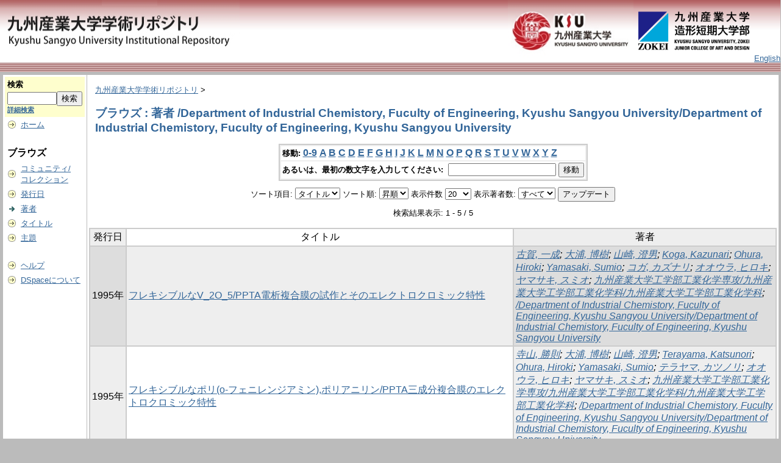

--- FILE ---
content_type: text/html;charset=UTF-8
request_url: http://repository.kyusan-u.ac.jp/dspace/browse?type=author&value=%2FDepartment+of+Industrial+Chemistory%2C+Fuculty+of+Engineering%2C+Kyushu+Sangyou+University%2FDepartment+of+Industrial+Chemistory%2C+Fuculty+of+Engineering%2C+Kyushu+Sangyou+University&value_lang=ja_JP
body_size: 35907
content:
<?xml version="1.0" encoding="utf-8"?>
<!DOCTYPE html PUBLIC "-//W3C//DTD XHTML 1.0 Transitional//EN" "http://www.w3.org/TR/xhtml1/DTD/xhtml1-transitional.dtd">

































<html xmlns="http://www.w3.org/1999/xhtml" lang="ja" xml:lang="ja">
    <head>
        <title>九州産業大学学術リポジトリ: ブラウズ</title>
        <meta http-equiv="Content-Type" content="text/html; charset=UTF-8" />
        <meta name="Generator" content="DSpace 1.6.2" />


        <link rel="stylesheet" href="/dspace/journal/journal.css" type="text/css" />
        <script type="text/javascript" src="/dspace/journal/journal.js"></script>














        <link rel="stylesheet" href="/dspace/styles.css.jsp" type="text/css" />
        <link rel="stylesheet" href="/dspace/print.css" media="print" type="text/css" />
        <link rel="shortcut icon" href="/dspace/favicon.ico" type="image/x-icon" />








        <link rel="search" type="application/opensearchdescription+xml" href="/dspace/open-search/description.xml" title="DSpace"/>


    <script type="text/javascript" src="/dspace/utils.js"></script>
    <script type="text/javascript" src="/dspace/static/js/scriptaculous/prototype.js"> </script>
    <script type="text/javascript" src="/dspace/static/js/scriptaculous/effects.js"> </script>
    <script type="text/javascript" src="/dspace/static/js/scriptaculous/builder.js"> </script>
    <script type="text/javascript" src="/dspace/static/js/scriptaculous/controls.js"> </script>
    <script type="text/javascript" src="/dspace/static/js/choice-support.js"> </script>















    </head>

    
    
    <body>

        
        
        <table class="pageBanner" width="100%" border="0" cellpadding="0" cellspacing="0">

            
            <tr class="header-back">
                <td>



                    <a href="/dspace/"><img src="/dspace/image/dlogo12.png" alt="DSpace" width="393"     height="100" border="0" /></a></td>
                </td>
                <td nowrap="nowrap" valign="middle" width="29%">
                </td>
                <td valign="middle" nowrap="nowrap" align="right">
                <a href="https://www.kyusan-u.ac.jp/"><img src="/dspace/image/dlogo2.png" alt="" border="0" height="100"></a>                                                           <a href="https://www.zokei.kyusan-u.ac.jp/"><img src="/dspace/image/tlogo4-n.png" alt="" style="padding: 14px 0;" width="190" border="0"></a>
                </td>


                    <td align="right" valign="bottom">







                    
                                <a class ="langChangeOn"
                                        onclick="window.location.href = 'http://repository.kyusan-u.ac.jp/dspace/browse?type=author&amp;value=%2FDepartment+of+Industrial+Chemistory%2C+Fuculty+of+Engineering%2C+Kyushu+Sangyou+University%2FDepartment+of+Industrial+Chemistory%2C+Fuculty+of+Engineering%2C+Kyushu+Sangyou+University&amp;value_lang=ja_JP&amp;amp;locale=en'">
                                English</a><br />
                    



            </tr>
            <tr class="stripe"> 
                <td colspan="4">&nbsp;</td>
            </tr>










        </table>






        





        

        
        <table class="centralPane" width="100%" border="0" cellpadding="3" cellspacing="1">

            
            <tr valign="top">

            




            <td class="navigationBar">
                










































<form method="get" action="/dspace/simple-search">


  <table width="100%" class="searchBox">
    <tr>
      <td>
        <table width="100%" border="0" cellspacing="0" >
          <tr>
            <td class="searchBoxLabel"><label for="tequery">検索</label></td>
          </tr>
          <tr>
            <td class="searchBoxLabelSmall" valign="middle" nowrap="nowrap">

              

              <input type="text" name="query" id="tequery" size="8" /><input type="submit" name="submit" value="検索" />
              <br /><a href="/dspace/advanced-search">詳細検索</a>

            </td>
          </tr>
        </table>
      </td>
    </tr>
  </table>
</form>




<table width="100%" border="0" cellspacing="2" cellpadding="2">
  <tr class="navigationBarItem">
    <td>
      <img alt="" src="/dspace/image/arrow.gif" width="16" height="16" />
    </td>
    <td nowrap="nowrap" class="navigationBarItem">
      <a href="/dspace/">ホーム</a>
    </td>
  </tr>

  <tr>
    <td colspan="2">&nbsp;</td>
  </tr>

  <tr>
    <td nowrap="nowrap" colspan="2" class="navigationBarSublabel">ブラウズ</td>
  </tr>

  <tr class="navigationBarItem">
    <td>
      <img alt="" src="/dspace/image/arrow.gif" width="16" height="16" />
    </td>
    <td nowrap="nowrap" class="navigationBarItem">
      <a href="/dspace/community-list">コミュニティ/<br />コレクション</a>
    </td>
  </tr>






        <tr class="navigationBarItem">
            <td>
                  <img alt="" src="/dspace/image/arrow.gif" width="16" height="16"/>
            </td>
            <td nowrap="nowrap" class="navigationBarItem">





                  <a href="/dspace/browse?type=dateissued&amp;order=desc">発行日</a>



            </td>
          </tr>
    
        <tr class="navigationBarItem">
            <td>
                  <img alt="" src="/dspace/image/arrow-highlight.gif" width="16" height="16"/>
            </td>
            <td nowrap="nowrap" class="navigationBarItem">





                  <a href="/dspace/browse?type=author">著者</a>



            </td>
          </tr>
    
        <tr class="navigationBarItem">
            <td>
                  <img alt="" src="/dspace/image/arrow.gif" width="16" height="16"/>
            </td>
            <td nowrap="nowrap" class="navigationBarItem">





                  <a href="/dspace/browse?type=title">タイトル</a>



            </td>
          </tr>
    
        <tr class="navigationBarItem">
            <td>
                  <img alt="" src="/dspace/image/arrow.gif" width="16" height="16"/>
            </td>
            <td nowrap="nowrap" class="navigationBarItem">





                  <a href="/dspace/browse?type=subject">主題</a>



            </td>
          </tr>
    














  <tr>
    <td colspan="2">&nbsp;</td>
  </tr>

  <tr class="navigationBarItem">
    <td>
      <img alt="" src="/dspace/image/arrow.gif" width="16" height="16" />
    </td>
    <td nowrap="nowrap" class="navigationBarItem">
            <script type="text/javascript">
<!-- Javascript starts here
document.write('<a href="#" onClick="var popupwin = window.open(\'/dspace/help/ja/index.html\',\'dspacepopup\',\'height=600,width=550,resizable,scrollbars\');popupwin.focus();return false;">ヘルプ<\/a>');
// -->
</script><noscript><a href="/dspace/help/ja/index.html" target="dspacepopup">ヘルプ</a></noscript>
    </td>
  </tr>

  <tr class="navigationBarItem">
    <td>
      <img alt="" src="/dspace/image/arrow.gif" width="16" height="16" />
    </td>
    <td nowrap="nowrap" class="navigationBarItem">
      <a href="http://www.dspace.org/">DSpaceについて</a>
    </td>
  </tr>
</table>



















            </td>




            

            
            
            
            <td class="pageContents" style="width:100%;">

                

                







<p class="locationBar">

<a href="/dspace/">九州産業大学学術リポジトリ</a>&nbsp;&gt;

</p>










































    
    <h2>
        ブラウズ : 著者 /Department of Industrial Chemistory, Fuculty of Engineering, Kyushu Sangyou University/Department of Industrial Chemistory, Fuculty of Engineering, Kyushu Sangyou University
    </h2>

    
    
    <div align="center" id="browse_navigation">
    <form method="get" action="/dspace/browse">
            <input type="hidden" name="type" value="author"/>
            <input type="hidden" name="sort_by" value="1"/>
            <input type="hidden" name="order" value="ASC"/>
            <input type="hidden" name="rpp" value="20"/>
            <input type="hidden" name="etal" value="-1" />
<input type="hidden" name="value" value="/Department of Industrial Chemistory, Fuculty of Engineering, Kyushu Sangyou University/Department of Industrial Chemistory, Fuculty of Engineering, Kyushu Sangyou University"/>

    

    <table align="center" border="0" bgcolor="#CCCCCC" cellpadding="0" summary="Browse the respository">
        <tr>
            <td>
                <table border="0" bgcolor="#EEEEEE" cellpadding="2">
                    <tr>
                        <td class="browseBar">
                            <span class="browseBarLabel">移動:</span>
                            <a href="/dspace/browse?type=author&amp;sort_by=1&amp;order=ASC&amp;rpp=20&amp;etal=-1&amp;value=%2FDepartment+of+Industrial+Chemistory%2C+Fuculty+of+Engineering%2C+Kyushu+Sangyou+University%2FDepartment+of+Industrial+Chemistory%2C+Fuculty+of+Engineering%2C+Kyushu+Sangyou+University&amp;starts_with=0">0-9</a>

                            <a href="/dspace/browse?type=author&amp;sort_by=1&amp;order=ASC&amp;rpp=20&amp;etal=-1&amp;value=%2FDepartment+of+Industrial+Chemistory%2C+Fuculty+of+Engineering%2C+Kyushu+Sangyou+University%2FDepartment+of+Industrial+Chemistory%2C+Fuculty+of+Engineering%2C+Kyushu+Sangyou+University&amp;starts_with=A">A</a>

                            <a href="/dspace/browse?type=author&amp;sort_by=1&amp;order=ASC&amp;rpp=20&amp;etal=-1&amp;value=%2FDepartment+of+Industrial+Chemistory%2C+Fuculty+of+Engineering%2C+Kyushu+Sangyou+University%2FDepartment+of+Industrial+Chemistory%2C+Fuculty+of+Engineering%2C+Kyushu+Sangyou+University&amp;starts_with=B">B</a>

                            <a href="/dspace/browse?type=author&amp;sort_by=1&amp;order=ASC&amp;rpp=20&amp;etal=-1&amp;value=%2FDepartment+of+Industrial+Chemistory%2C+Fuculty+of+Engineering%2C+Kyushu+Sangyou+University%2FDepartment+of+Industrial+Chemistory%2C+Fuculty+of+Engineering%2C+Kyushu+Sangyou+University&amp;starts_with=C">C</a>

                            <a href="/dspace/browse?type=author&amp;sort_by=1&amp;order=ASC&amp;rpp=20&amp;etal=-1&amp;value=%2FDepartment+of+Industrial+Chemistory%2C+Fuculty+of+Engineering%2C+Kyushu+Sangyou+University%2FDepartment+of+Industrial+Chemistory%2C+Fuculty+of+Engineering%2C+Kyushu+Sangyou+University&amp;starts_with=D">D</a>

                            <a href="/dspace/browse?type=author&amp;sort_by=1&amp;order=ASC&amp;rpp=20&amp;etal=-1&amp;value=%2FDepartment+of+Industrial+Chemistory%2C+Fuculty+of+Engineering%2C+Kyushu+Sangyou+University%2FDepartment+of+Industrial+Chemistory%2C+Fuculty+of+Engineering%2C+Kyushu+Sangyou+University&amp;starts_with=E">E</a>

                            <a href="/dspace/browse?type=author&amp;sort_by=1&amp;order=ASC&amp;rpp=20&amp;etal=-1&amp;value=%2FDepartment+of+Industrial+Chemistory%2C+Fuculty+of+Engineering%2C+Kyushu+Sangyou+University%2FDepartment+of+Industrial+Chemistory%2C+Fuculty+of+Engineering%2C+Kyushu+Sangyou+University&amp;starts_with=F">F</a>

                            <a href="/dspace/browse?type=author&amp;sort_by=1&amp;order=ASC&amp;rpp=20&amp;etal=-1&amp;value=%2FDepartment+of+Industrial+Chemistory%2C+Fuculty+of+Engineering%2C+Kyushu+Sangyou+University%2FDepartment+of+Industrial+Chemistory%2C+Fuculty+of+Engineering%2C+Kyushu+Sangyou+University&amp;starts_with=G">G</a>

                            <a href="/dspace/browse?type=author&amp;sort_by=1&amp;order=ASC&amp;rpp=20&amp;etal=-1&amp;value=%2FDepartment+of+Industrial+Chemistory%2C+Fuculty+of+Engineering%2C+Kyushu+Sangyou+University%2FDepartment+of+Industrial+Chemistory%2C+Fuculty+of+Engineering%2C+Kyushu+Sangyou+University&amp;starts_with=H">H</a>

                            <a href="/dspace/browse?type=author&amp;sort_by=1&amp;order=ASC&amp;rpp=20&amp;etal=-1&amp;value=%2FDepartment+of+Industrial+Chemistory%2C+Fuculty+of+Engineering%2C+Kyushu+Sangyou+University%2FDepartment+of+Industrial+Chemistory%2C+Fuculty+of+Engineering%2C+Kyushu+Sangyou+University&amp;starts_with=I">I</a>

                            <a href="/dspace/browse?type=author&amp;sort_by=1&amp;order=ASC&amp;rpp=20&amp;etal=-1&amp;value=%2FDepartment+of+Industrial+Chemistory%2C+Fuculty+of+Engineering%2C+Kyushu+Sangyou+University%2FDepartment+of+Industrial+Chemistory%2C+Fuculty+of+Engineering%2C+Kyushu+Sangyou+University&amp;starts_with=J">J</a>

                            <a href="/dspace/browse?type=author&amp;sort_by=1&amp;order=ASC&amp;rpp=20&amp;etal=-1&amp;value=%2FDepartment+of+Industrial+Chemistory%2C+Fuculty+of+Engineering%2C+Kyushu+Sangyou+University%2FDepartment+of+Industrial+Chemistory%2C+Fuculty+of+Engineering%2C+Kyushu+Sangyou+University&amp;starts_with=K">K</a>

                            <a href="/dspace/browse?type=author&amp;sort_by=1&amp;order=ASC&amp;rpp=20&amp;etal=-1&amp;value=%2FDepartment+of+Industrial+Chemistory%2C+Fuculty+of+Engineering%2C+Kyushu+Sangyou+University%2FDepartment+of+Industrial+Chemistory%2C+Fuculty+of+Engineering%2C+Kyushu+Sangyou+University&amp;starts_with=L">L</a>

                            <a href="/dspace/browse?type=author&amp;sort_by=1&amp;order=ASC&amp;rpp=20&amp;etal=-1&amp;value=%2FDepartment+of+Industrial+Chemistory%2C+Fuculty+of+Engineering%2C+Kyushu+Sangyou+University%2FDepartment+of+Industrial+Chemistory%2C+Fuculty+of+Engineering%2C+Kyushu+Sangyou+University&amp;starts_with=M">M</a>

                            <a href="/dspace/browse?type=author&amp;sort_by=1&amp;order=ASC&amp;rpp=20&amp;etal=-1&amp;value=%2FDepartment+of+Industrial+Chemistory%2C+Fuculty+of+Engineering%2C+Kyushu+Sangyou+University%2FDepartment+of+Industrial+Chemistory%2C+Fuculty+of+Engineering%2C+Kyushu+Sangyou+University&amp;starts_with=N">N</a>

                            <a href="/dspace/browse?type=author&amp;sort_by=1&amp;order=ASC&amp;rpp=20&amp;etal=-1&amp;value=%2FDepartment+of+Industrial+Chemistory%2C+Fuculty+of+Engineering%2C+Kyushu+Sangyou+University%2FDepartment+of+Industrial+Chemistory%2C+Fuculty+of+Engineering%2C+Kyushu+Sangyou+University&amp;starts_with=O">O</a>

                            <a href="/dspace/browse?type=author&amp;sort_by=1&amp;order=ASC&amp;rpp=20&amp;etal=-1&amp;value=%2FDepartment+of+Industrial+Chemistory%2C+Fuculty+of+Engineering%2C+Kyushu+Sangyou+University%2FDepartment+of+Industrial+Chemistory%2C+Fuculty+of+Engineering%2C+Kyushu+Sangyou+University&amp;starts_with=P">P</a>

                            <a href="/dspace/browse?type=author&amp;sort_by=1&amp;order=ASC&amp;rpp=20&amp;etal=-1&amp;value=%2FDepartment+of+Industrial+Chemistory%2C+Fuculty+of+Engineering%2C+Kyushu+Sangyou+University%2FDepartment+of+Industrial+Chemistory%2C+Fuculty+of+Engineering%2C+Kyushu+Sangyou+University&amp;starts_with=Q">Q</a>

                            <a href="/dspace/browse?type=author&amp;sort_by=1&amp;order=ASC&amp;rpp=20&amp;etal=-1&amp;value=%2FDepartment+of+Industrial+Chemistory%2C+Fuculty+of+Engineering%2C+Kyushu+Sangyou+University%2FDepartment+of+Industrial+Chemistory%2C+Fuculty+of+Engineering%2C+Kyushu+Sangyou+University&amp;starts_with=R">R</a>

                            <a href="/dspace/browse?type=author&amp;sort_by=1&amp;order=ASC&amp;rpp=20&amp;etal=-1&amp;value=%2FDepartment+of+Industrial+Chemistory%2C+Fuculty+of+Engineering%2C+Kyushu+Sangyou+University%2FDepartment+of+Industrial+Chemistory%2C+Fuculty+of+Engineering%2C+Kyushu+Sangyou+University&amp;starts_with=S">S</a>

                            <a href="/dspace/browse?type=author&amp;sort_by=1&amp;order=ASC&amp;rpp=20&amp;etal=-1&amp;value=%2FDepartment+of+Industrial+Chemistory%2C+Fuculty+of+Engineering%2C+Kyushu+Sangyou+University%2FDepartment+of+Industrial+Chemistory%2C+Fuculty+of+Engineering%2C+Kyushu+Sangyou+University&amp;starts_with=T">T</a>

                            <a href="/dspace/browse?type=author&amp;sort_by=1&amp;order=ASC&amp;rpp=20&amp;etal=-1&amp;value=%2FDepartment+of+Industrial+Chemistory%2C+Fuculty+of+Engineering%2C+Kyushu+Sangyou+University%2FDepartment+of+Industrial+Chemistory%2C+Fuculty+of+Engineering%2C+Kyushu+Sangyou+University&amp;starts_with=U">U</a>

                            <a href="/dspace/browse?type=author&amp;sort_by=1&amp;order=ASC&amp;rpp=20&amp;etal=-1&amp;value=%2FDepartment+of+Industrial+Chemistory%2C+Fuculty+of+Engineering%2C+Kyushu+Sangyou+University%2FDepartment+of+Industrial+Chemistory%2C+Fuculty+of+Engineering%2C+Kyushu+Sangyou+University&amp;starts_with=V">V</a>

                            <a href="/dspace/browse?type=author&amp;sort_by=1&amp;order=ASC&amp;rpp=20&amp;etal=-1&amp;value=%2FDepartment+of+Industrial+Chemistory%2C+Fuculty+of+Engineering%2C+Kyushu+Sangyou+University%2FDepartment+of+Industrial+Chemistory%2C+Fuculty+of+Engineering%2C+Kyushu+Sangyou+University&amp;starts_with=W">W</a>

                            <a href="/dspace/browse?type=author&amp;sort_by=1&amp;order=ASC&amp;rpp=20&amp;etal=-1&amp;value=%2FDepartment+of+Industrial+Chemistory%2C+Fuculty+of+Engineering%2C+Kyushu+Sangyou+University%2FDepartment+of+Industrial+Chemistory%2C+Fuculty+of+Engineering%2C+Kyushu+Sangyou+University&amp;starts_with=X">X</a>

                            <a href="/dspace/browse?type=author&amp;sort_by=1&amp;order=ASC&amp;rpp=20&amp;etal=-1&amp;value=%2FDepartment+of+Industrial+Chemistory%2C+Fuculty+of+Engineering%2C+Kyushu+Sangyou+University%2FDepartment+of+Industrial+Chemistory%2C+Fuculty+of+Engineering%2C+Kyushu+Sangyou+University&amp;starts_with=Y">Y</a>

                            <a href="/dspace/browse?type=author&amp;sort_by=1&amp;order=ASC&amp;rpp=20&amp;etal=-1&amp;value=%2FDepartment+of+Industrial+Chemistory%2C+Fuculty+of+Engineering%2C+Kyushu+Sangyou+University%2FDepartment+of+Industrial+Chemistory%2C+Fuculty+of+Engineering%2C+Kyushu+Sangyou+University&amp;starts_with=Z">Z</a>

                        </td>
                    </tr>
                    <tr>
                        <td class="browseBar" align="center">
                            <span class="browseBarLabel">あるいは、最初の数文字を入力してください:&nbsp;</span>
                            <input type="text" name="starts_with"/>&nbsp;<input type="submit" value="移動" />
                        </td>
                    </tr>
                </table>
            </td>
        </tr>
    </table>

    </form>
    </div>
    

    
    <div align="center" id="browse_controls">
    <form method="get" action="/dspace/browse">
        <input type="hidden" name="type" value="author"/>
<input type="hidden" name="value" value="/Department of Industrial Chemistory, Fuculty of Engineering, Kyushu Sangyou University/Department of Industrial Chemistory, Fuculty of Engineering, Kyushu Sangyou University"/>





        ソート項目:
        <select name="sort_by">
 <option value="3" >投稿日</option> <option value="2" >発行日</option> <option value="1" selected="selected">タイトル</option>
        </select>


        ソート順:
        <select name="order">
            <option value="ASC" selected="selected">昇順</option>
            <option value="DESC" >降順</option>
        </select>

        表示件数
        <select name="rpp">

            <option value="5" >5</option>

            <option value="10" >10</option>

            <option value="15" >15</option>

            <option value="20" selected="selected">20</option>

            <option value="25" >25</option>

            <option value="30" >30</option>

            <option value="35" >35</option>

            <option value="40" >40</option>

            <option value="45" >45</option>

            <option value="50" >50</option>

            <option value="55" >55</option>

            <option value="60" >60</option>

            <option value="65" >65</option>

            <option value="70" >70</option>

            <option value="75" >75</option>

            <option value="80" >80</option>

            <option value="85" >85</option>

            <option value="90" >90</option>

            <option value="95" >95</option>

            <option value="100" >100</option>

        </select>

        表示著者数:
        <select name="etal">

            <option value="0" selected="selected">すべて</option>
<option value="1" >1</option>
            <option value="5" >5</option>

            <option value="10" >10</option>

            <option value="15" >15</option>

            <option value="20" >20</option>

            <option value="25" >25</option>

            <option value="30" >30</option>

            <option value="35" >35</option>

            <option value="40" >40</option>

            <option value="45" >45</option>

            <option value="50" >50</option>

        </select>

        <input type="submit" name="submit_browse" value="アップデート"/>








    </form>
    </div>

    
    <div align="center" class="browse_range">
        検索結果表示: 1 - 5 / 5
    </div>

    
    <div align="center">



    </div>

    
    
    <table align="center" class="miscTable" summary="This table browses all dspace content">
<colgroup><col width="130" /><col width="60%" /><col width="40%" /></colgroup>
<tr>
<th id="t1" class="oddRowEvenCol">発行日</th><th id="t2" class="oddRowOddCol">タイトル</th><th id="t3" class="oddRowEvenCol">著者</th></tr>
<tr><td headers="t1" class="evenRowEvenCol" nowrap="nowrap" align="center">1995年</td><td headers="t2" class="evenRowOddCol" ><a href="/dspace/handle/11178/4035">フレキシブルなV_2O_5/PPTA電析複合膜の試作とそのエレクトロクロミック特性</a></td><td headers="t3" class="evenRowEvenCol" ><em><a href="/dspace/browse?type=author&amp;value=%E5%8F%A4%E8%B3%80%2C+%E4%B8%80%E6%88%90&amp;value_lang=ja_JP">古賀, 一成</a>; <a href="/dspace/browse?type=author&amp;value=%E5%A4%A7%E6%B5%A6%2C+%E5%8D%9A%E6%A8%B9&amp;value_lang=ja_JP">大浦, 博樹</a>; <a href="/dspace/browse?type=author&amp;value=%E5%B1%B1%E5%B4%8E%2C+%E6%BE%84%E7%94%B7&amp;value_lang=ja_JP">山崎, 澄男</a>; <a href="/dspace/browse?type=author&amp;value=Koga%2C+Kazunari&amp;value_lang=ja_JP">Koga, Kazunari</a>; <a href="/dspace/browse?type=author&amp;value=Ohura%2C+Hiroki&amp;value_lang=ja_JP">Ohura, Hiroki</a>; <a href="/dspace/browse?type=author&amp;value=Yamasaki%2C+Sumio&amp;value_lang=ja_JP">Yamasaki, Sumio</a>; <a href="/dspace/browse?type=author&amp;value=%E3%82%B3%E3%82%AC%2C+%E3%82%AB%E3%82%BA%E3%83%8A%E3%83%AA&amp;value_lang=ja_JP">コガ, カズナリ</a>; <a href="/dspace/browse?type=author&amp;value=%E3%82%AA%E3%82%AA%E3%82%A6%E3%83%A9%2C+%E3%83%92%E3%83%AD%E3%82%AD&amp;value_lang=ja_JP">オオウラ, ヒロキ</a>; <a href="/dspace/browse?type=author&amp;value=%E3%83%A4%E3%83%9E%E3%82%B5%E3%82%AD%2C+%E3%82%B9%E3%83%9F%E3%82%AA&amp;value_lang=ja_JP">ヤマサキ, スミオ</a>; <a href="/dspace/browse?type=author&amp;value=%E4%B9%9D%E5%B7%9E%E7%94%A3%E6%A5%AD%E5%A4%A7%E5%AD%A6%E5%B7%A5%E5%AD%A6%E9%83%A8%E5%B7%A5%E6%A5%AD%E5%8C%96%E5%AD%A6%E5%B0%82%E6%94%BB%2F%E4%B9%9D%E5%B7%9E%E7%94%A3%E6%A5%AD%E5%A4%A7%E5%AD%A6%E5%B7%A5%E5%AD%A6%E9%83%A8%E5%B7%A5%E6%A5%AD%E5%8C%96%E5%AD%A6%E7%A7%91%2F%E4%B9%9D%E5%B7%9E%E7%94%A3%E6%A5%AD%E5%A4%A7%E5%AD%A6%E5%B7%A5%E5%AD%A6%E9%83%A8%E5%B7%A5%E6%A5%AD%E5%8C%96%E5%AD%A6%E7%A7%91&amp;value_lang=ja_JP">九州産業大学工学部工業化学専攻/九州産業大学工学部工業化学科/九州産業大学工学部工業化学科</a>; <a href="/dspace/browse?type=author&amp;value=%2FDepartment+of+Industrial+Chemistory%2C+Fuculty+of+Engineering%2C+Kyushu+Sangyou+University%2FDepartment+of+Industrial+Chemistory%2C+Fuculty+of+Engineering%2C+Kyushu+Sangyou+University&amp;value_lang=ja_JP">/Department of Industrial Chemistory, Fuculty of Engineering, Kyushu Sangyou University/Department of Industrial Chemistory, Fuculty of Engineering, Kyushu Sangyou University</a></em></td></tr>
<tr><td headers="t1" class="oddRowEvenCol" nowrap="nowrap" align="center">1995年</td><td headers="t2" class="oddRowOddCol" ><a href="/dspace/handle/11178/4052">フレキシブルなポリ(o-フェニレンジアミン),ポリアニリン/PPTA三成分複合膜のエレクトロクロミック特性</a></td><td headers="t3" class="oddRowEvenCol" ><em><a href="/dspace/browse?type=author&amp;value=%E5%AF%BA%E5%B1%B1%2C+%E5%8B%9D%E5%89%87&amp;value_lang=ja_JP">寺山, 勝則</a>; <a href="/dspace/browse?type=author&amp;value=%E5%A4%A7%E6%B5%A6%2C+%E5%8D%9A%E6%A8%B9&amp;value_lang=ja_JP">大浦, 博樹</a>; <a href="/dspace/browse?type=author&amp;value=%E5%B1%B1%E5%B4%8E%2C+%E6%BE%84%E7%94%B7&amp;value_lang=ja_JP">山崎, 澄男</a>; <a href="/dspace/browse?type=author&amp;value=Terayama%2C+Katsunori&amp;value_lang=ja_JP">Terayama, Katsunori</a>; <a href="/dspace/browse?type=author&amp;value=Ohura%2C+Hiroki&amp;value_lang=ja_JP">Ohura, Hiroki</a>; <a href="/dspace/browse?type=author&amp;value=Yamasaki%2C+Sumio&amp;value_lang=ja_JP">Yamasaki, Sumio</a>; <a href="/dspace/browse?type=author&amp;value=%E3%83%86%E3%83%A9%E3%83%A4%E3%83%9E%2C+%E3%82%AB%E3%83%84%E3%83%8E%E3%83%AA&amp;value_lang=ja_JP">テラヤマ, カツノリ</a>; <a href="/dspace/browse?type=author&amp;value=%E3%82%AA%E3%82%AA%E3%82%A6%E3%83%A9%2C+%E3%83%92%E3%83%AD%E3%82%AD&amp;value_lang=ja_JP">オオウラ, ヒロキ</a>; <a href="/dspace/browse?type=author&amp;value=%E3%83%A4%E3%83%9E%E3%82%B5%E3%82%AD%2C+%E3%82%B9%E3%83%9F%E3%82%AA&amp;value_lang=ja_JP">ヤマサキ, スミオ</a>; <a href="/dspace/browse?type=author&amp;value=%E4%B9%9D%E5%B7%9E%E7%94%A3%E6%A5%AD%E5%A4%A7%E5%AD%A6%E5%B7%A5%E5%AD%A6%E9%83%A8%E5%B7%A5%E6%A5%AD%E5%8C%96%E5%AD%A6%E5%B0%82%E6%94%BB%2F%E4%B9%9D%E5%B7%9E%E7%94%A3%E6%A5%AD%E5%A4%A7%E5%AD%A6%E5%B7%A5%E5%AD%A6%E9%83%A8%E5%B7%A5%E6%A5%AD%E5%8C%96%E5%AD%A6%E7%A7%91%2F%E4%B9%9D%E5%B7%9E%E7%94%A3%E6%A5%AD%E5%A4%A7%E5%AD%A6%E5%B7%A5%E5%AD%A6%E9%83%A8%E5%B7%A5%E6%A5%AD%E5%8C%96%E5%AD%A6%E7%A7%91&amp;value_lang=ja_JP">九州産業大学工学部工業化学専攻/九州産業大学工学部工業化学科/九州産業大学工学部工業化学科</a>; <a href="/dspace/browse?type=author&amp;value=%2FDepartment+of+Industrial+Chemistory%2C+Fuculty+of+Engineering%2C+Kyushu+Sangyou+University%2FDepartment+of+Industrial+Chemistory%2C+Fuculty+of+Engineering%2C+Kyushu+Sangyou+University&amp;value_lang=ja_JP">/Department of Industrial Chemistory, Fuculty of Engineering, Kyushu Sangyou University/Department of Industrial Chemistory, Fuculty of Engineering, Kyushu Sangyou University</a></em></td></tr>
<tr><td headers="t1" class="evenRowEvenCol" nowrap="nowrap" align="center">1995年</td><td headers="t2" class="evenRowOddCol" ><a href="/dspace/handle/11178/4069">酸素含有コアセルベートにおける触媒活性と金属イオン種の影響</a></td><td headers="t3" class="evenRowEvenCol" ><em><a href="/dspace/browse?type=author&amp;value=%E8%97%A4%E5%B7%9D%2C+%E5%93%B2%E4%B9%9F&amp;value_lang=ja_JP">藤川, 哲也</a>; <a href="/dspace/browse?type=author&amp;value=%E7%A5%9E%E5%B0%BE%2C+%E5%85%8B%E5%BD%A6&amp;value_lang=ja_JP">神尾, 克彦</a>; <a href="/dspace/browse?type=author&amp;value=%E5%A2%83%2C+%E6%AD%A3%E5%BF%97&amp;value_lang=ja_JP">境, 正志</a>; <a href="/dspace/browse?type=author&amp;value=Fujikawa%2C+Tetsuya&amp;value_lang=ja_JP">Fujikawa, Tetsuya</a>; <a href="/dspace/browse?type=author&amp;value=Kamio%2C+Katsuhiko&amp;value_lang=ja_JP">Kamio, Katsuhiko</a>; <a href="/dspace/browse?type=author&amp;value=Sakai%2C+Masashi&amp;value_lang=ja_JP">Sakai, Masashi</a>; <a href="/dspace/browse?type=author&amp;value=%E3%83%95%E3%82%B8%E3%82%AB%E3%83%AF%2C+%E3%83%86%E3%83%84%E3%83%A4&amp;value_lang=ja_JP">フジカワ, テツヤ</a>; <a href="/dspace/browse?type=author&amp;value=%E3%82%AB%E3%83%9F%E3%82%AA%2C+%E3%82%AB%E3%83%84%E3%83%92%E3%82%B3&amp;value_lang=ja_JP">カミオ, カツヒコ</a>; <a href="/dspace/browse?type=author&amp;value=%E3%82%B5%E3%82%AB%E3%82%A4%2C+%E3%83%9E%E3%82%B5%E3%82%B7&amp;value_lang=ja_JP">サカイ, マサシ</a>; <a href="/dspace/browse?type=author&amp;value=%E4%B8%8D%E7%9F%A5%E7%81%AB%E5%A5%B3%E5%AD%90%E9%AB%98%E7%AD%89%E5%AD%A6%E6%A0%A1%2F%E4%B9%9D%E5%B7%9E%E7%94%A3%E6%A5%AD%E5%A4%A7%E5%AD%A6%E5%B7%A5%E5%AD%A6%E9%83%A8%E5%B7%A5%E6%A5%AD%E5%8C%96%E5%AD%A6%E7%A7%91%2F%E4%B9%9D%E5%B7%9E%E7%94%A3%E6%A5%AD%E5%A4%A7%E5%AD%A6%E5%B7%A5%E5%AD%A6%E9%83%A8%E5%B7%A5%E6%A5%AD%E5%8C%96%E5%AD%A6%E7%A7%91&amp;value_lang=ja_JP">不知火女子高等学校/九州産業大学工学部工業化学科/九州産業大学工学部工業化学科</a>; <a href="/dspace/browse?type=author&amp;value=%2FDepartment+of+Industrial+Chemistory%2C+Fuculty+of+Engineering%2C+Kyushu+Sangyou+University%2FDepartment+of+Industrial+Chemistory%2C+Fuculty+of+Engineering%2C+Kyushu+Sangyou+University&amp;value_lang=ja_JP">/Department of Industrial Chemistory, Fuculty of Engineering, Kyushu Sangyou University/Department of Industrial Chemistory, Fuculty of Engineering, Kyushu Sangyou University</a></em></td></tr>
<tr><td headers="t1" class="oddRowEvenCol" nowrap="nowrap" align="center">1993年</td><td headers="t2" class="oddRowOddCol" ><a href="/dspace/handle/11178/3979">透過型電子顕微鏡による電析Pt-Mo合金皮膜の観察</a></td><td headers="t3" class="oddRowEvenCol" ><em><a href="/dspace/browse?type=author&amp;value=%E7%99%BD%E6%B0%B4%2C+%E6%A3%AE&amp;value_lang=ja_JP">白水, 森</a>; <a href="/dspace/browse?type=author&amp;value=%E5%B0%8F%E6%9E%97%2C+%E7%B9%81%E5%A4%AB&amp;value_lang=ja_JP">小林, 繁夫</a>; <a href="/dspace/browse?type=author&amp;value=%E6%B4%A5%E7%95%99%2C+%E5%A3%BD%E6%98%AD%5B%E4%BB%96%5D&amp;value_lang=ja_JP">津留, 壽昭[他]</a>; <a href="/dspace/browse?type=author&amp;value=Shiramizu%2C+Shin&amp;value_lang=ja_JP">Shiramizu, Shin</a>; <a href="/dspace/browse?type=author&amp;value=Kobayashi%2C+Shigeo&amp;value_lang=ja_JP">Kobayashi, Shigeo</a>; <a href="/dspace/browse?type=author&amp;value=Tsuru%2C+Toshiaki&amp;value_lang=ja_JP">Tsuru, Toshiaki</a>; <a href="/dspace/browse?type=author&amp;value=%E3%82%B7%E3%83%A9%E3%83%9F%E3%82%BA%2C+%E3%82%B7%E3%83%B3&amp;value_lang=ja_JP">シラミズ, シン</a>; <a href="/dspace/browse?type=author&amp;value=%E3%82%B3%E3%83%90%E3%83%A4%E3%82%B7%2C+%E3%82%B7%E3%82%B2%E3%82%AA&amp;value_lang=ja_JP">コバヤシ, シゲオ</a>; <a href="/dspace/browse?type=author&amp;value=%E3%83%84%E3%83%AB%2C+%E3%83%88%E3%82%B7%E3%82%A2%E3%82%AD&amp;value_lang=ja_JP">ツル, トシアキ</a>; <a href="/dspace/browse?type=author&amp;value=%E4%B9%9D%E5%B7%9E%E7%94%A3%E6%A5%AD%E5%A4%A7%E5%AD%A6%E5%B7%A5%E5%AD%A6%E7%A0%94%E7%A9%B6%E7%A7%91%E5%B7%A5%E6%A5%AD%E5%8C%96%E5%AD%A6%E5%B0%82%E6%94%BB%2F%E4%B9%9D%E5%B7%9E%E7%94%A3%E6%A5%AD%E5%A4%A7%E5%AD%A6%E5%B7%A5%E5%AD%A6%E9%83%A8%E5%B7%A5%E6%A5%AD%E5%8C%96%E5%AD%A6%E7%A7%91%2F%E4%B9%9D%E5%B7%9E%E7%94%A3%E6%A5%AD%E5%A4%A7%E5%AD%A6%E5%B7%A5%E5%AD%A6%E9%83%A8%E5%B7%A5%E6%A5%AD%E5%8C%96%E5%AD%A6%E7%A7%91&amp;value_lang=ja_JP">九州産業大学工学研究科工業化学専攻/九州産業大学工学部工業化学科/九州産業大学工学部工業化学科</a>; <a href="/dspace/browse?type=author&amp;value=%2FDepartment+of+Industrial+Chemistory%2C+Fuculty+of+Engineering%2C+Kyushu+Sangyou+University%2FDepartment+of+Industrial+Chemistory%2C+Fuculty+of+Engineering%2C+Kyushu+Sangyou+University&amp;value_lang=ja_JP">/Department of Industrial Chemistory, Fuculty of Engineering, Kyushu Sangyou University/Department of Industrial Chemistory, Fuculty of Engineering, Kyushu Sangyou University</a></em></td></tr>
<tr><td headers="t1" class="evenRowEvenCol" nowrap="nowrap" align="center">1996年</td><td headers="t2" class="evenRowOddCol" ><a href="/dspace/handle/11178/4112">有機物含有重金属廃液の電解処理</a></td><td headers="t3" class="evenRowEvenCol" ><em><a href="/dspace/browse?type=author&amp;value=%E4%B8%89%E6%9C%A8%2C+%E8%89%AF%E5%A4%AA&amp;value_lang=ja_JP">三木, 良太</a>; <a href="/dspace/browse?type=author&amp;value=%E4%BD%90%E9%87%8E%2C+%E6%B4%8B%E4%B8%80&amp;value_lang=ja_JP">佐野, 洋一</a>; <a href="/dspace/browse?type=author&amp;value=%E6%9D%BE%E6%9C%AC%2C+%E5%8B%9D%5B%E4%BB%96%5D&amp;value_lang=ja_JP">松本, 勝[他]</a>; <a href="/dspace/browse?type=author&amp;value=Miki%2C+Ryouta&amp;value_lang=ja_JP">Miki, Ryouta</a>; <a href="/dspace/browse?type=author&amp;value=Sano%2C+Youichi&amp;value_lang=ja_JP">Sano, Youichi</a>; <a href="/dspace/browse?type=author&amp;value=Matsumoto%2C+Masaru&amp;value_lang=ja_JP">Matsumoto, Masaru</a>; <a href="/dspace/browse?type=author&amp;value=%E3%83%9F%E3%82%AD%2C+%E3%83%AA%E3%83%A7%E3%82%A6%E3%82%BF&amp;value_lang=ja_JP">ミキ, リョウタ</a>; <a href="/dspace/browse?type=author&amp;value=%E3%82%B5%E3%83%8E%2C+%E3%83%A8%E3%82%A6%E3%82%A4%E3%83%81&amp;value_lang=ja_JP">サノ, ヨウイチ</a>; <a href="/dspace/browse?type=author&amp;value=%E3%83%9E%E3%83%84%E3%83%A2%E3%83%88%2C+%E3%83%9E%E3%82%B5%E3%83%AB&amp;value_lang=ja_JP">マツモト, マサル</a>; <a href="/dspace/browse?type=author&amp;value=%E4%B9%9D%E5%B7%9E%E7%94%A3%E6%A5%AD%E5%A4%A7%E5%AD%A6%E5%B7%A5%E5%AD%A6%E7%A0%94%E7%A9%B6%E7%A7%91%E5%B7%A5%E6%A5%AD%E5%8C%96%E5%AD%A6%E5%B0%82%E6%94%BB%2F%E4%B9%9D%E5%B7%9E%E7%94%A3%E6%A5%AD%E5%A4%A7%E5%AD%A6%E5%B7%A5%E5%AD%A6%E9%83%A8%E5%B7%A5%E6%A5%AD%E5%8C%96%E5%AD%A6%E7%A7%91%2F%E4%B9%9D%E5%B7%9E%E7%94%A3%E6%A5%AD%E5%A4%A7%E5%AD%A6%E5%B7%A5%E5%AD%A6%E9%83%A8%E5%B7%A5%E6%A5%AD%E5%8C%96%E5%AD%A6%E7%A7%91&amp;value_lang=ja_JP">九州産業大学工学研究科工業化学専攻/九州産業大学工学部工業化学科/九州産業大学工学部工業化学科</a>; <a href="/dspace/browse?type=author&amp;value=%2FDepartment+of+Industrial+Chemistory%2C+Fuculty+of+Engineering%2C+Kyushu+Sangyou+University%2FDepartment+of+Industrial+Chemistory%2C+Fuculty+of+Engineering%2C+Kyushu+Sangyou+University&amp;value_lang=ja_JP">/Department of Industrial Chemistory, Fuculty of Engineering, Kyushu Sangyou University/Department of Industrial Chemistory, Fuculty of Engineering, Kyushu Sangyou University</a></em></td></tr>
</table>

    
    
    <div align="center" class="browse_range">
        検索結果表示: 1 - 5 / 5
    </div>

    
    <div align="center">



    </div>











    
    













                    
                    <p>&nbsp;</p>
                </td>

            

            </tr>

            
             <tr class="pageFooterBar">
                <td colspan="2" class="pageFootnote">
                    <table class="pageFooterBar" width="100%">
                        <tr>
                            <td style="width:150px;">
                                <a href="http://validator.w3.org/check?uri=referer"><img
                                    src="/dspace/image/valid-xhtml10.png"
                                    alt="Valid XHTML 1.0!" height="31" width="88" /></a>
                            </td>
                            <td class="pageFootnote" style="width:470px;">
                                【お問合せ先】<br />　〒813-8503　福岡市東区松香台 2-3-1<br />　九州産業大学図書館 学術リポジトリ担当<br />　TEL：092-673-5365<br />　Mail：zasshi@ip.kyusan-u.ac.jp
                            </td>
                            <td class="pageFootnote" style="width:150px;">
<!--
                                <a target="_blank" href="/dspace/feedback">ご意見をお寄せください</a>
                                <a href="/dspace/htmlmap"></a>
-->
                            </td>
                            <td nowrap="nowrap" valign="middle" style="width:auto;"> 
                            </td>
                        </tr>
                    </table>
                </td>
            </tr>
        </table>
    </body>
</html>

